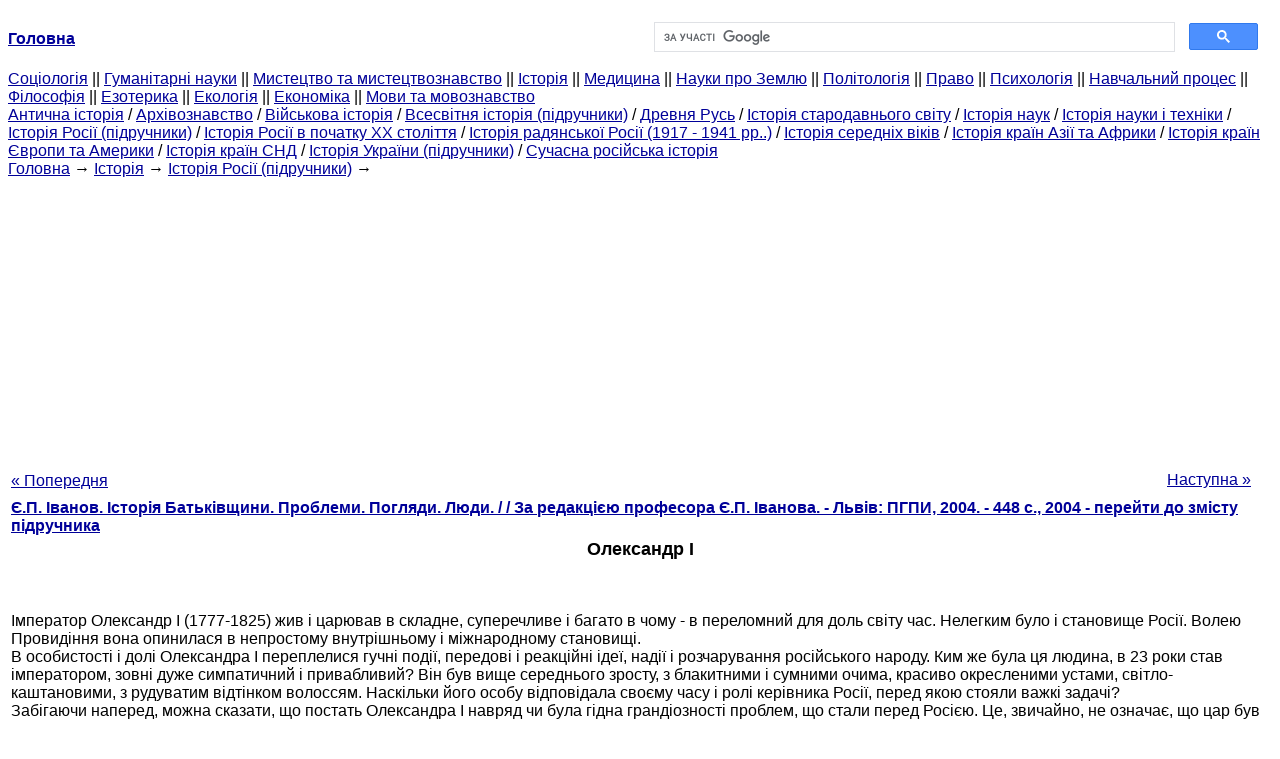

--- FILE ---
content_type: text/html
request_url: https://ibib.ltd.ua/aleksandr.html
body_size: 26563
content:
<!DOCTYPE HTML PUBLIC "-//W3C//DTD HTML 4.01 Transitional//EN">
<html lang="uk">
<head>
<script async src="//pagead2.googlesyndication.com/pagead/js/adsbygoogle.js"></script>
<script>
     (adsbygoogle = window.adsbygoogle || []).push({
          google_ad_client: "ca-pub-9016879489064789",
          enable_page_level_ads: true
     });
</script>
<meta name="viewport" content="width=device-width, initial-scale=1.0">
<meta http-equiv="content-type" content="text/html;charset=windows-1251">
<title>Олександр I: Імператор Олександр I (1777-1825) жив і царював в складне, (сторінка 31)</title>
<meta name="description" content="Олександр I: Імператор Олександр I (1777 -1825) жив і царював в складне, суперечливе і багато в чому - в переломний для доль світу час. Нелегким було і становище Росії. Волею Провидіння вона опинилася в непростому внутрішньому і міжнародному положеніі.В">
<meta name="keywords" content="Олександр I: Імператор Олександр I (1777-1825) жив і царював в складне,">
<link rel="stylesheet" type="text/css" href="style.css">
</head><body link="#000099">
<center><table border="0" width="100%" cellpadding="0" cellspacing="0"><tr><td width="50%"><a href="/"><b>Головна</b></a></td><td width="50%">
<script async src="https://cse.google.com/cse.js?cx=fb89240ddcf7fd3ea"></script>
<div class="gcse-search"></div>
</td></tr></table></center>
<div><div><div><div><div><div>
<a href="cotsiologiya.html">Cоціологія</a> ||
<a href="gumanitarnyie-nauki.html">Гуманітарні науки</a> ||
<a href="iskusstvo-iskusstvovedenie.html">Мистецтво та мистецтвознавство</a> ||
<a href="istoriya.html">Історія</a> ||
<a href="meditsina.html">Медицина</a> ||
<a href="nauki-zemle.html">Науки про Землю</a> ||
<a href="politologiya.html">Політологія</a> ||
<a href="pravo.html">Право</a> ||
<a href="psihologiya.html">Психологія</a> ||
<a href="uchebnyiy-protsess.html">Навчальний процес</a> ||
<a href="filosofiya-knigi.html">Філософія</a> ||
<a href="ezoterika.html">Езотерика</a> ||
<a href="ekologiya.html">Екологія</a> ||
<a href="ekonomika.html">Економіка</a> ||
<a href="yazyiki-yazyikoznanie.html">Мови та мовознавство</a>
</div></div></div></div></div>
<div><div><div><div><div>
<a href="antichnaya-istoriya.html">Антична історія</a> / <a href="istoriya-arhivovedenie.html">Архівознавство</a> / <a href="voennaya-istoriya.html">Військова історія</a> / <a href="vsemirnaya-istoriya-uchebniki.html">Всесвітня історія (підручники)</a> / <a href="drevnyaya-rus-uchebniki.html">Древня Русь</a> / <a href="istoriya-drevnego-mira.html">Історія стародавнього світу</a> / <a href="istoriya-nauk.html">Історія наук</a> / <a href="istoriya-nauki-tehniki.html">Історія науки і техніки</a> / <a href="istoriya-rossii-uchebniki.html">Історія Росії (підручники)</a> / <a href="istoriya-rossii-nachale.html">Історія Росії в початку XX століття</a> / <a href="istoriya-sovetskoy-rossii-1917.html">Історія радянської Росії (1917 - 1941 рр..)</a> / <a href="istoriya-srednih-vekov.html">Історія середніх віків</a> / <a href="istoriya-stran-azii.html">Історія країн Азії та Африки</a> / <a href="istoriya-stran-evropyi.html">Історія країн Європи та Америки</a> / <a href="istoriya-stran-sng.html">Історія країн СНД</a> / <a href="istoriya-ukrainyi-uchebniki.html">Історія України (підручники)</a> / <a href="sovremennaya-rossiyskaya-istoriya.html">Сучасна російська історія</a>
</div></div></div>
<div>
</div></div></div></div>
<div><div><a href="/">Головна</a> &#8594; <a href="istoriya.html">Історія</a> &#8594; <a href="istoriya-rossii-uchebniki.html">Історія Росії (підручники)</a>
&#8594;&nbsp;
</div></div>
<center><script async src="//pagead2.googlesyndication.com/pagead/js/adsbygoogle.js"></script>
<ins class="adsbygoogle"
     style="display:block"
     data-ad-client="ca-pub-9016879489064789"
     data-ad-slot="3949310228"
     data-ad-format="auto"
     data-full-width-responsive="true"></ins>
<script>
(adsbygoogle = window.adsbygoogle || []).push({});
</script></center>
<table style="width: 100%; margin-top: 10px;">
<tr>
<td style="width: 100px; text-align: left;">
<a class=pp style="height: 20px; text-align: center; width: 120px;" href="2samoderjavie-samoderjtsyi.html">« Попередня</a>
</td>
<td style="text-align: center"></td>
<td style="width: 200px; text-align: right;">
<a class=pp style="float: right; height: 20px; text-align: center; width: 120px;" href="nikolay.html">Наступна »</a></td>
</tr>
<tr>
<td colspan="3"></td>
</tr>
<tr>
<td colspan="3">
<div>
<b> <a href="istoriya-otechestva-problemyi-vzglyadyi-lyudi.html">Є.П. Іванов. Історія Батьківщини. Проблеми. Погляди. Люди. / / За редакцією професора Є.П. Іванова. - Львів: ПГПИ, 2004. - 448 с., 2004 - перейти до змісту підручника</a> </b>
</div>
</td>
</tr>
<tr>
<td colspan="3">
<h1>Олександр I</h1>
</td>
</tr>
<tr>
<td colspan="3">
<div></div>
<br><br>Імператор Олександр I (1777-1825) жив і царював в складне, суперечливе і багато в чому - в переломний для доль світу час. Нелегким було і становище Росії. Волею Провидіння вона опинилася в непростому внутрішньому і міжнародному становищі.<br>В особистості і долі Олександра I переплелися гучні події, передові і реакційні ідеї, надії і розчарування російського народу. Ким же була ця людина, в 23 роки став імператором, зовні дуже симпатичний і привабливий? Він був вище середнього зросту, з блакитними і сумними очима, красиво окресленими устами, світло-каштановими, з рудуватим відтінком волоссям. Наскільки його особу відповідала своєму часу і ролі керівника Росії, перед якою стояли важкі задачі?<br>Забігаючи наперед, можна сказати, що постать Олександра I навряд чи була гідна грандіозності проблем, що стали перед Росією. Це, звичайно, не означає, що цар був поганою людиною. Роль його виявилася важкою і «шапка виявилася не по Савці».<br>На самому початку життєвого шляху його натура була деформована обставинами, що склалися в царській родині. Він був першим і улюбленим онуком Катерини II. Чи не чаявшая в Сашеньке душі, бабка хотіла зробити онука імператором, минаючи його батька Павла - законного спадкоємця престолу. «Гатчинський полонений» (так називали Павла, вимушеного жити далеко від двору через важкі відносин з матір'ю) не випадково боявся втратити в майбутньому трон. Але яким було великому князю Олександру Павловичу? Постійна необхідність перебувати між блискучим двором бабки і просоченою духом прусської ка-<br>зарми двором Павла (його фрунтоманія і прихильність прусської військової системі були загальновідомі) вносила повний розлад в душу хлопчика, а потім і хлопці.<br>За словами В. О. Ключевського, майбутній імператор «був вихований клопітливо, але не добре, і не добре саме тому, що занадто клопітно». З усіх вихователів і вчителів центральне місце займав Лагарп - швейцарський республіканець, що захоплювався ідеями французької просвітницької філософії. Ці ідеї він передавав Олександру, але не пов'язував їх, втім, з реаліями російського життя. Така абстрактність від практики часто потім позначалася в діях Олександра, але не можна не відзначити, що в його душі дійсно залишили глибокий слід думки про благо людства, мерзоти рабства і деспотизму, велич свободи і могутність розуму. Все це химерно поєднувалося у Олександра з його положенням абсолютного монарха, нерідко призводило до коливань, непослідовності, суперечливості в практичній політиці. Роздвоєність була однією з характерних його рис. Ввівши військові поселення, цю найжорстокішу форму примусової військової служби, розправляючись з повсталими селянами - поселянами Новгородської губернії, він міг сказати: «Військові поселення будуть існувати, хоча б для цього довелося викласти трупами всю дорогу від Петербурга до Новгорода». І ця ж людина, в 1821 р. отримавши через донощиків відомості про таємні товариства і навіть списки найбільш активних їх членів, кинув один з доносів в палаючий камін і вимовив: «Не мені личить карати». Адже змовники домагалися того, про що сам імператор колись казав.<br>Освіта Олександра, розпочавшись в дитинстві під безпосереднім керівництвом і за участю Катерини II (вона навіть придумувала для нього казки, написала абетку і т. п.), потім було продовжено рядом відмінних викладачів. Однак для Олександра та його брата Костянтина заняття представляли собою скоріше «художні сеанси, а не розумову роботу». До нещастя, по В.О. Ключевскому, «між учнем і вчителем утворюється ставлення глядачів до артиста, коли урок<br>наставника стає для вихованців розвагою, хоча і естетичним». Романтичне, піднесене, але абстрактне від реального життя освіта мала б потім підкріплено серйозної розумової, особливо самостійною роботою і знанням життя. Однак широко задумані освітні плани сама Катерина II порушила, одруживши Олександра в 16 років на ще більш юною 14 - річній німецькій принцесі Луїзі-Марії-Августі, перейменованої в Єлизавету Олексіївну. Бажаючи вберегти онука від спокус свого не дуже цнотливого двору, Катерина перервала процес серйозного і глибокого його утворення. Навичок серйозної розумової самостійної роботи Олександр так і не отримав. Він не звик до терплячого, наполегливій, організованому праці.<br>Як вже зазначалося, юному великому князю доводилося бути між двома вогнями (двір Катерини і двір Павла). Це розвинуло в ньому такі риси, як лицемірство, вміння приховувати справжні почуття і думки, спритність, удавання і ухильність. Не можна водночас не відзначити природну м'якість Олександра, підчас поєднується з непоборну впертістю.<br>Але звідки все це могли знати сучасники? Спочатку Олександр міг призвести виключно сприятливе враження. «В очах більшості сучасників Олександр представляв собою променисте бачення якоїсь небесної духовної краси», - так писав про нього історик А. Кизеветтер. М.М. Сперанський говорив про царя: «Це сущий прельстітель». Затята кон-стітуціоналістка, пані де Сталь говорила йому: «Ваша душа - найкраща конституція для вашого народу». Багато хто вважав Олександра безневинним, безпорадною і поступливим людиною. Насправді все було набагато складніше. Природні властивості Олександра та недоліки його освіти не дозволили йому створити оригінальну систему поглядів і дотримуватися адекватних, відповідних їм принципів дій. Ось тому він захоплювався тими людьми, що мали таку систему. Нерідко говорили у зв'язку з цим, що люди сильніші, великі діячі свого часу впливали на Олександра. Але якщо і можна говорити про вплив кого-небудь на царя, то навряд чи варто це плутати з підпорядкуванням його кому б то не було.<br><div>
</div> У вітчизняній історіографії погляди на особистість Алек-<br>сандра I були, звичайно, не однакові, В дореволюційній літературі йому давалася більш об'єктивна оцінка, хоча і прикрашена. У радянській же - донедавна образ Олександра I писався темнішими фарбами. Прагнення характеризувати його зі знаком «-» переважало. Особливому недовірі піддавався лібералізм Олександра I. Насправді можна з упевненістю сказати, що закладені освіченим століттям Катерини II і Лагарпом передові ідеї і високі думки залишили в душі царя незгладимий слід, що не винищений дійсністю протягом усього його життя. Але здійснити їх на практиці царю з багатьох причин не вдалося. Тут зіграв свою роль і нерішучий характер Але-сандра, і абстрактність від практики його поглядів, і положення абсолютного монарха, «самовластье», яке було серйозно обмежено консервативно-реакційними силами, чиновницьким і військовим апаратом. Не можна не згадати і про відсталості, політичному невігластві народу, яким імператору довелося керувати.<br>З роками чарівність Олександра I, що відзначалося більшістю сучасників на початку його царювання, зникло. Збільшилася і його розчарованість в житті, в людях. Будучи глибоко віруючою людиною, Олександр з роками все більше впадав у містицизм. Ускладнювали становище царя спогади про палацовому перевороті 11-12 березня 1801 р., фактичним учасником якого був Олександр, що дав згоду на усунення свого батька, хоча йому прямо і не говорили, що мова йде про вбивство. Але не здогадуватися про це майбутній імператор не міг. Смерть батька важким тягарем лягла на совість царя. Нарешті, всі ліберальні заходи і багато проектів не давали того ефекту, якого хотів досягти Олександр I, через нерозуміння або незнання про них широких верств населення і опору консервативних сил. Якщо додати сюди зростання опозиційного руху і поява таємних товариств, виступ Семенівського полку, ряд європейських революцій, то можна пояснити поправіння Олександра до кінця царювання.<br>Відносини в найяснішої сім'ї були досить складні. Олександр I і імператриця Єлизавета Олексіївна дітей не мали, т. к. дві дівчинки, що народилися від цього шлюбу, померли в<br><br>дитячому віці.<br>Але у Олександра було ще три брати Костянтин, Микола (майбутній цар) і Михайло і кілька сестер, з яких особливо була йому близька Катерина. З нею цар постійно підтримував близькі стосунки, листувався, радився у державних справах. Це була цікава, розумна і розважлива жінка, до думки якої Олександр завжди прислухався.<br>Близькими і дружніми були стосунки царя з матір'ю, Марією Федорівною. Причому ці відносини теж не обмежувалися суто сімейними проблемами, але несли на собі відблиск і - державних справ. Відносини з дружиною пережили і захоплену закоханість у перші роки, і складні часи взаємних зрад (в тому числі майже відкрите співжиття Олександра зі своєї довголітньої пристрастю - А. М. Наришкіної), і зближення наприкінці життя, засноване на придбаному обома подружжям життєвому досвіді.<br>Що ж до відносин з братами, то найбільш тісно Олександр спілкувався з Костянтином, який повинен був стати спадкоємцем. І якщо Олександр був постійно дружелюбний до брата, то подібного ставлення від Костянтина він не відчував. Мало того, Костянтин не міг забути про ту роль, яку зіграв Олександр у долі батька - Павла I. Костянтин відрізнявся грубістю, схильністю до скандалів. Та й одружився він, порушивши непорушні правила царюючого вдома, не на персоні монархічних кровей, а просто на польській аристократці, в результаті чого його нащадки переставали володіти правом успадкування трону. Все це призвело до того, що Олександр наполіг на зречення Костянтина, кото - рої було тим і підписано, але зберігалося в глибокій таємниці і стало повною несподіванкою для всіх, давши привід до повстання декабристів 14 грудня 1825.<br>З молодшими братами Олександр мало спілкувався: надто велика була різниця у віці (Микола народився в 1796, а Михайло - в 1798), до того ж довгий час Олександр не міг припустити, що доля приготувала Миколі роль самодержця. Частково тому мало зверталося уваги на виховання та освіти<br>ня великих князів, а долею їх за традицією була армія.<br>Оточення царя було суперечливим, як і сам він. У перший час царювання при Олександрі склався так званий «інтимний гурток», або «негласний комітет молодих друзів» з В. Кочубея, П. Строганова. Н. Новосильцева (всі вони володіли титулом графа) і польського князя А. Чарторийського. Це були однодумці молодого царя. Незабаром гурток припинив діяльність, але його учасники потім займали різні високі посади в державному апараті. З інших вельмож найближчою царю людиною протягом довгих років був князь А. Голіцин - найбільш частий гість на інтимних царських обідах (у всякому разі - в перше десятиліття царювання Олександра). Все це були освічені й здібні люди, в молодості, як і цар, прихильні ліберальним ідеям. Однак самим блискучим із сподвижників царя був, звичайно, М. М. Сперанський - виходець з родини сільського священика, дослужився до титулу графа (вже при Миколі I). З 1803 по 1811 роки він невідлучно був при Олександрі I. Його справедливо вважали одним з найсерйозніших, працездатних, високоосвічених і організованих співробітників імператора.<br>Наступним після А. Голіцина з найбільш частих гостей на обідах Олександра був А. А. Аракчеєв - найбільш одіозна за царя фігура. Загальна думка, здавалося б, було далеко не на користь цієї людини. Сучасники майже одностайно говорили про нього самі невтішні слова. Неприязнь аж до ненависті були переважно випробовуються почуттями сучасників до А.А. Аракчееву. Таврувала його грубість і боягузтво, невігластво і пихатість, жорстокість і сластолюбство. Але для царя Аракчеєв мав поруч цінних якостей: він неухильно виконував царську волю (ні про який вплив Аракчеєва на імператора говорити не доводиться, хоча до цього були схильні багато, в тому числі - історики), був з ним незмінно догідливість, вихованим і улесливий. Зближувала цих двох, начебто зовсім різних людей, і загальна пристрасть до Фрунтов-і парадоманіі - паради, огляди, маршам, шагістіку і військових вправ. До того ж, на відміну від більшості вищих чиновників, Аракчеєв був педантичний, дуже працездатний і організовує-<br><div>
</div> ван. Все це, разом узяте, пояснює той факт, що Аракчеєв до кон - ца царювання грав роль самого наближеного до царя сановника, який не мав рівних при вирішенні багатьох питань внутрішньої політики. Але була одна область діяльності, куди Аракчееву був шлях замовлений, - дипломатія. Вона була ще однією пристрастю царя, удов - летворенія якій він віддав багато часу і сил. Деякі його якості, які кваліфікувалися як вельми негативні (хитрість, скритність, лицемірство, впертість та ін.) зіграли на дипломатичній ниві позитивну роль. Навіть для Наполеона, особа якого була, звичайно, більш величної, Олександр I виявився непереможеним суперником. Наполеон так і не розкусив Олександра I до кінця. Тільки в засланні він зрозумів, з якою людиною колись він мав справу в Тільзіті і Ерфурті. Та й важко було припустити, що Олександр I заради задоволення особистої ненависті до Наполеона і завоювання слави визволителя Європи змусить після важкої війни 1812 року битися російську армію ще два роки під час закордонних походів, а виснажену Росію оплачувати ці непотрібні народу походи.<br> Завершуючи характеристику Олександра I, не можна обійти увагою легенду про перетворення його в мандрівного старця Федора Кузьмича. Легенда ця виявилася надзвичайно живучою. Вже це одне говорить про те, що історична грунт для неї була дуже багатою. А суть її коротко така.<br> Олександр I ще з молодих років говорив про своє бажання віддалитися від державних справ і вести життя приватної людини. З роками наростала втома від важкого вантажу імператорської ноші, посилювалося розчарування в житті, людях, зміцнювалася релігійність, ставали все більш нестерпними моральні муки, пов'язані з пам'яттю про батька, смерть якого Олександр вільно чи мимоволі сприяв. Ці та інші причини призвели до того, що цар добровільно і таємно віддалився від справ, інсценував свою смерть, прийняв схиму і через 10 років вийшов у світ вже новою людиною - мандрівником Божим, старцем Федором Кузьмичем. Замість Олександра в труні було надіслано нібито тіло схожого на нього померлої людини. Після смерті Федора Кузьмича в Петропавлівській фортеці<br> було в глибокій таємниці вироблено перепоховання та останки імператора знайшли своє законне місце в царській усипальниці.<br> За довгі десятиліття обговорення цього питання було багато прихильників і противників такого повороту життя царя, багато було аргументів і за і проти цієї легенди. Зараз так само важко спростувати її, як і довести її правоту. Можна зовсім виразно сказати, що особистість Олександра I була гідною цієї легенди. Погодимося з Л.Н. Толстим в тому, що «легенда залишається у всій своїй красі та істинності».<br> Підводячи підсумок сказаному, повернемося до питання про те, наскільки виявився здатний Олександр I виконати роль людини, перед яким стояли складні завдання по керівництву величезною державою в один з найскладніших моментів його історії.<br> Безсумнівно, Олександр I щиро хотів реформувати країну, маючи кінцевою метою скасування кріпосного права, введення правової системи та конституції. Ліберальні ідеали, закладені в його душі століттям Катерини не були для нього порожнім звуком. Проте становище абсолютного монарха, розбещеність безмежною владою об'єктивно перешкоджали неухильного і систематичного проведення реформ в життя. Очевидно, справедливе твердження деяких сучасників також про значну частку мрійливості і абстрагованості від реального життя Олександра I. Але справа не тільки в цьому. Надзвичайно обмежений був коло осіб, на яких міг опертися цар. Загальна відсталість, неосвіченість, соціальний егоїзм дворянства, групові інтереси вищої аристократії, верхівки армії, могутнього чиновництва, пасивність і політична апатія народних мас стояли потужним перешкодою на шляху реформ. Ось чому реформаторські зусилля царя, давши певні результати в області освіти, друку, державного управління, не завершились корінними змінами в соціально-економічному, політичному, громадянському ладі Росії. Самодержець позначився слабкіше самодержавства. В цьому не тільки трагедія країни, але і значною мірою трагедія особистості царя. Не випадкова його захопленість зовнішньополітичними справами і подорожами. Крім схильності до участі в між-<br> народних справах та наявності відповідних для цього рис характеру, можна говорити про те, що до цього його підштовхували величезні труднощі на шляхах перетворення Росії.<br>
<div></div>
</td>
</tr>
<tr>
<td style="text-align: left;"> <a class=pp style="height: 20px; text-align: center; width: 120px;" href="2samoderjavie-samoderjtsyi.html">« Попередня</a></td>
<td style="text-align: center"></td>
<td style=" text-align: right;">
<a class=pp style="float: right; height: 20px; text-align: center; width: 120px;" href="nikolay.html">Наступна »</a></td>
</tr>
<tr>
<td colspan="3" style="text-align: center; width: 100%;">
<div>
</div>
<a href="istoriya-otechestva-problemyi-vzglyadyi-lyudi.html">= Перейти до змісту підручника =</a></td>
</tr>
<tr>
<td colspan="3">
</td>
</tr>
<tr>
<td colspan="3"> <h6> Інформація, релевантна "Олександр I"</h6></td>
</tr>
<tr>
<td colspan="3">
<ol>
<li><a href="2samoderjavie-samoderjtsyi.html">2.Самодержавіе і самодержці</a><br>  Дореволюційним історикам писати про царів, імператорів було складно не тільки в силу того, що самодержавство було фактором реальної дійсності, але і з суб'єктивної точки зору - теж, т. к. вільно чи мимоволі вони перебували в рамках загальних уявлень того часу і про самодержця, і про самодержавство. Самодержавство тоді не могло ще бути предметом наукового аналізу, для цього воно повинно було<br></li>
<li><a href="nikolay.html">Микола I</a><br>  Великий князь Микола Павлович (1796-1855) був майже на 20 років молодший Олександра. З ранніх років він відрізнявся важким характером, грубістю і прихильністю до військової справи і субординації. Вихователі Миколи були вщент нижче тих, хто виховував Олександра. Першу скрипку в оркестрі вчителів грав генерал німецької школи Лансдорфа, в якості «знаряддя виховання» нерідко застосовував тілесні<br></li>
<li><a href="aleksandr1198.html">Олександр II</a><br>  олександрових прекрасного початку ». Поет прагнув виховати спадкоємця на піднесених ідеалах, як колись це робив Лагарп, навчаючи Олександра Павловича. Законознавство ж майбутньому царю викладав М. М. Сперанський - колись найближчий співробітник Олександра I в самий перший і найбільш ліберальний період його царювання. Нарешті, зближувала двох Олександрів та зовнішня привабливість. Олександр II<br></li>
<li><a href="aleksandr1199.html">Олександр Ш</a><br>  Подібно до того, як багато схожості було в царювання Олександра II і Олександра I, багато перегукувалася і в царювання Олександра III (1845-1894) з царюванням Миколи I. Різниця, правда, була дуже істотною: у першому випадку ліберальне початок превалювало над консервативним, у «другому випадку - навпаки. Як колись Микола, великий князь Олександр Олександрович не призначався на<br></li>
<li><a href="nikolay1200.html">Микола II</a><br>  З усіх імператорів XIX століття Микола II (1868-1918), ймовірно, найменше відповідав ролі керівника великої Росії. Особу його мало підходила для складного часу рубежу XIX-XX ст., Часу соціальних, революційних і міжнародних бур. Зріст (1,7 м) і фігура Миколи II були далеко не царствені і набагато менш вражаючі, ніж у всіх попередніх імператорів. Зовні він справляв<br></li>
<li><a href="oshibkah-probelah-iskajeniyah-osveschenii.html">3. ПРО6 помилках, прогалинах й викривлення у висвітленні історії Вітчизняної війни 1812 року</a><br>  Недоліки в дослідженні історії війни 1812 року пов'язані з тим, що багато авторів вільно чи мимоволі приукрашивали все, що стосувалося дій російської сторони і, навпаки, прагнули якомога отрицательнее характеризувати дії Наполеона і його армії. Таким чином були допущені серйозні перекоси у викладі та оцінки подій 1812 року. До Сожу-лению, помилково зрозумілої патріотизм, з одного<br></li>
<li><a href="soderjanie-dvijuschie-silyi-etapyi.html">4. Зміст, рушійні сили і етапи визвольного руху в X IX столітті</a><br>  Однією з найбільш укорінених догм в історичній науці була ленінська періодизація визвольного руху. Десятки років покоління радянських людей сприймали ленінську схему, що характеризується насамперед двома тезами: 1) визвольний рух - це революційний рух, 2) воно проходить три етапи-дворянський (1825-1861 рр..), Разночинский (18611895 рр..) І пролетарський (1895 -1917 рр..) в<br></li>
<li><a href="6krestyanskiy-ili-proletarskiy-sotsializm-idei.html">6.Крестьянскій або пролетарський соціалізм? (Ідеї, організації, діячі)</a><br>  Реальна картина суспільно-політичному житті Росії 60-90-х років XIX в. була до невпізнання перекручена і в історичній науці, і в шкільних підручниках, і в громадській думці. Це відбувалося від того, що революційний рух, революційна боротьба показувалися, по-перше, єдино вірним напрямком суспільно-політичного життя, а, по-друге, превалюючим над іншими напрямками,<br></li>
<li><a href="istorii-rossiyskogo-liberalizma.html">7. З історії російського лібералізму</a><br>  Історія лібералізму в Росії була вивчена надзвичайно слабо, якщо мати на увазі об'єктивне, неупереджене його дослідження. Тим часом, ліберальний рух було одним з найважливіших напрямків в суспільно-політичному житті. В останні роки становище змінилося: про лібералізм пишуть все більше. Суть лібералізму полягає в захисті особистості, індивідуума, в наділенні цієї особистості правами і<br></li>
<li><a href="russkiy-konservatizm-vtoroy.html">8. Російський консерватизм другої половини X IX в.</a><br>  Тема, якій присвячено цей параграф, воістину неосяжна. Можна досить впевнено сказати, що серйозних, об'єктивних, вільних від кон'юнктури досліджень не так багато. У дореволюційній історіографії переважала, як правило, апо-логетіческая або вкрай негативна точка зору, причому консерватори піддавалися запеклої критики як з боку лібералів, так і з боку революціонерів всіх<br></li>
</ol></td>
</tr>
</table>
<center>&copy; 2014-2022&nbsp; ibib.ltd.ua</center>
</body>
</html>


--- FILE ---
content_type: text/html; charset=utf-8
request_url: https://www.google.com/recaptcha/api2/aframe
body_size: 116
content:
<!DOCTYPE HTML><html><head><meta http-equiv="content-type" content="text/html; charset=UTF-8"></head><body><script nonce="T8BGTh0z_guqSPlqC6tYZg">/** Anti-fraud and anti-abuse applications only. See google.com/recaptcha */ try{var clients={'sodar':'https://pagead2.googlesyndication.com/pagead/sodar?'};window.addEventListener("message",function(a){try{if(a.source===window.parent){var b=JSON.parse(a.data);var c=clients[b['id']];if(c){var d=document.createElement('img');d.src=c+b['params']+'&rc='+(localStorage.getItem("rc::a")?sessionStorage.getItem("rc::b"):"");window.document.body.appendChild(d);sessionStorage.setItem("rc::e",parseInt(sessionStorage.getItem("rc::e")||0)+1);localStorage.setItem("rc::h",'1768757613251');}}}catch(b){}});window.parent.postMessage("_grecaptcha_ready", "*");}catch(b){}</script></body></html>